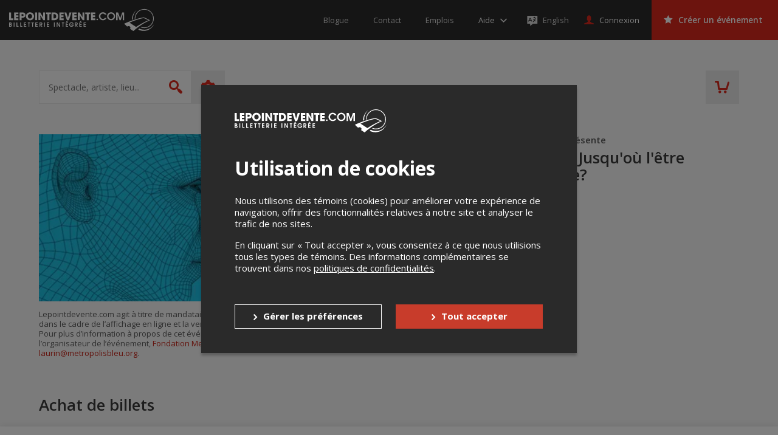

--- FILE ---
content_type: text/html; charset=utf-8
request_url: https://www.google.com/recaptcha/api2/anchor?ar=1&k=6LcdTGEUAAAAAEZcVpuPVjUIBkC4qkye95zkb3Bw&co=aHR0cHM6Ly9sZXBvaW50ZGV2ZW50ZS5jb206NDQz&hl=en&v=PoyoqOPhxBO7pBk68S4YbpHZ&size=normal&anchor-ms=20000&execute-ms=30000&cb=p1t7md9sv51
body_size: 49648
content:
<!DOCTYPE HTML><html dir="ltr" lang="en"><head><meta http-equiv="Content-Type" content="text/html; charset=UTF-8">
<meta http-equiv="X-UA-Compatible" content="IE=edge">
<title>reCAPTCHA</title>
<style type="text/css">
/* cyrillic-ext */
@font-face {
  font-family: 'Roboto';
  font-style: normal;
  font-weight: 400;
  font-stretch: 100%;
  src: url(//fonts.gstatic.com/s/roboto/v48/KFO7CnqEu92Fr1ME7kSn66aGLdTylUAMa3GUBHMdazTgWw.woff2) format('woff2');
  unicode-range: U+0460-052F, U+1C80-1C8A, U+20B4, U+2DE0-2DFF, U+A640-A69F, U+FE2E-FE2F;
}
/* cyrillic */
@font-face {
  font-family: 'Roboto';
  font-style: normal;
  font-weight: 400;
  font-stretch: 100%;
  src: url(//fonts.gstatic.com/s/roboto/v48/KFO7CnqEu92Fr1ME7kSn66aGLdTylUAMa3iUBHMdazTgWw.woff2) format('woff2');
  unicode-range: U+0301, U+0400-045F, U+0490-0491, U+04B0-04B1, U+2116;
}
/* greek-ext */
@font-face {
  font-family: 'Roboto';
  font-style: normal;
  font-weight: 400;
  font-stretch: 100%;
  src: url(//fonts.gstatic.com/s/roboto/v48/KFO7CnqEu92Fr1ME7kSn66aGLdTylUAMa3CUBHMdazTgWw.woff2) format('woff2');
  unicode-range: U+1F00-1FFF;
}
/* greek */
@font-face {
  font-family: 'Roboto';
  font-style: normal;
  font-weight: 400;
  font-stretch: 100%;
  src: url(//fonts.gstatic.com/s/roboto/v48/KFO7CnqEu92Fr1ME7kSn66aGLdTylUAMa3-UBHMdazTgWw.woff2) format('woff2');
  unicode-range: U+0370-0377, U+037A-037F, U+0384-038A, U+038C, U+038E-03A1, U+03A3-03FF;
}
/* math */
@font-face {
  font-family: 'Roboto';
  font-style: normal;
  font-weight: 400;
  font-stretch: 100%;
  src: url(//fonts.gstatic.com/s/roboto/v48/KFO7CnqEu92Fr1ME7kSn66aGLdTylUAMawCUBHMdazTgWw.woff2) format('woff2');
  unicode-range: U+0302-0303, U+0305, U+0307-0308, U+0310, U+0312, U+0315, U+031A, U+0326-0327, U+032C, U+032F-0330, U+0332-0333, U+0338, U+033A, U+0346, U+034D, U+0391-03A1, U+03A3-03A9, U+03B1-03C9, U+03D1, U+03D5-03D6, U+03F0-03F1, U+03F4-03F5, U+2016-2017, U+2034-2038, U+203C, U+2040, U+2043, U+2047, U+2050, U+2057, U+205F, U+2070-2071, U+2074-208E, U+2090-209C, U+20D0-20DC, U+20E1, U+20E5-20EF, U+2100-2112, U+2114-2115, U+2117-2121, U+2123-214F, U+2190, U+2192, U+2194-21AE, U+21B0-21E5, U+21F1-21F2, U+21F4-2211, U+2213-2214, U+2216-22FF, U+2308-230B, U+2310, U+2319, U+231C-2321, U+2336-237A, U+237C, U+2395, U+239B-23B7, U+23D0, U+23DC-23E1, U+2474-2475, U+25AF, U+25B3, U+25B7, U+25BD, U+25C1, U+25CA, U+25CC, U+25FB, U+266D-266F, U+27C0-27FF, U+2900-2AFF, U+2B0E-2B11, U+2B30-2B4C, U+2BFE, U+3030, U+FF5B, U+FF5D, U+1D400-1D7FF, U+1EE00-1EEFF;
}
/* symbols */
@font-face {
  font-family: 'Roboto';
  font-style: normal;
  font-weight: 400;
  font-stretch: 100%;
  src: url(//fonts.gstatic.com/s/roboto/v48/KFO7CnqEu92Fr1ME7kSn66aGLdTylUAMaxKUBHMdazTgWw.woff2) format('woff2');
  unicode-range: U+0001-000C, U+000E-001F, U+007F-009F, U+20DD-20E0, U+20E2-20E4, U+2150-218F, U+2190, U+2192, U+2194-2199, U+21AF, U+21E6-21F0, U+21F3, U+2218-2219, U+2299, U+22C4-22C6, U+2300-243F, U+2440-244A, U+2460-24FF, U+25A0-27BF, U+2800-28FF, U+2921-2922, U+2981, U+29BF, U+29EB, U+2B00-2BFF, U+4DC0-4DFF, U+FFF9-FFFB, U+10140-1018E, U+10190-1019C, U+101A0, U+101D0-101FD, U+102E0-102FB, U+10E60-10E7E, U+1D2C0-1D2D3, U+1D2E0-1D37F, U+1F000-1F0FF, U+1F100-1F1AD, U+1F1E6-1F1FF, U+1F30D-1F30F, U+1F315, U+1F31C, U+1F31E, U+1F320-1F32C, U+1F336, U+1F378, U+1F37D, U+1F382, U+1F393-1F39F, U+1F3A7-1F3A8, U+1F3AC-1F3AF, U+1F3C2, U+1F3C4-1F3C6, U+1F3CA-1F3CE, U+1F3D4-1F3E0, U+1F3ED, U+1F3F1-1F3F3, U+1F3F5-1F3F7, U+1F408, U+1F415, U+1F41F, U+1F426, U+1F43F, U+1F441-1F442, U+1F444, U+1F446-1F449, U+1F44C-1F44E, U+1F453, U+1F46A, U+1F47D, U+1F4A3, U+1F4B0, U+1F4B3, U+1F4B9, U+1F4BB, U+1F4BF, U+1F4C8-1F4CB, U+1F4D6, U+1F4DA, U+1F4DF, U+1F4E3-1F4E6, U+1F4EA-1F4ED, U+1F4F7, U+1F4F9-1F4FB, U+1F4FD-1F4FE, U+1F503, U+1F507-1F50B, U+1F50D, U+1F512-1F513, U+1F53E-1F54A, U+1F54F-1F5FA, U+1F610, U+1F650-1F67F, U+1F687, U+1F68D, U+1F691, U+1F694, U+1F698, U+1F6AD, U+1F6B2, U+1F6B9-1F6BA, U+1F6BC, U+1F6C6-1F6CF, U+1F6D3-1F6D7, U+1F6E0-1F6EA, U+1F6F0-1F6F3, U+1F6F7-1F6FC, U+1F700-1F7FF, U+1F800-1F80B, U+1F810-1F847, U+1F850-1F859, U+1F860-1F887, U+1F890-1F8AD, U+1F8B0-1F8BB, U+1F8C0-1F8C1, U+1F900-1F90B, U+1F93B, U+1F946, U+1F984, U+1F996, U+1F9E9, U+1FA00-1FA6F, U+1FA70-1FA7C, U+1FA80-1FA89, U+1FA8F-1FAC6, U+1FACE-1FADC, U+1FADF-1FAE9, U+1FAF0-1FAF8, U+1FB00-1FBFF;
}
/* vietnamese */
@font-face {
  font-family: 'Roboto';
  font-style: normal;
  font-weight: 400;
  font-stretch: 100%;
  src: url(//fonts.gstatic.com/s/roboto/v48/KFO7CnqEu92Fr1ME7kSn66aGLdTylUAMa3OUBHMdazTgWw.woff2) format('woff2');
  unicode-range: U+0102-0103, U+0110-0111, U+0128-0129, U+0168-0169, U+01A0-01A1, U+01AF-01B0, U+0300-0301, U+0303-0304, U+0308-0309, U+0323, U+0329, U+1EA0-1EF9, U+20AB;
}
/* latin-ext */
@font-face {
  font-family: 'Roboto';
  font-style: normal;
  font-weight: 400;
  font-stretch: 100%;
  src: url(//fonts.gstatic.com/s/roboto/v48/KFO7CnqEu92Fr1ME7kSn66aGLdTylUAMa3KUBHMdazTgWw.woff2) format('woff2');
  unicode-range: U+0100-02BA, U+02BD-02C5, U+02C7-02CC, U+02CE-02D7, U+02DD-02FF, U+0304, U+0308, U+0329, U+1D00-1DBF, U+1E00-1E9F, U+1EF2-1EFF, U+2020, U+20A0-20AB, U+20AD-20C0, U+2113, U+2C60-2C7F, U+A720-A7FF;
}
/* latin */
@font-face {
  font-family: 'Roboto';
  font-style: normal;
  font-weight: 400;
  font-stretch: 100%;
  src: url(//fonts.gstatic.com/s/roboto/v48/KFO7CnqEu92Fr1ME7kSn66aGLdTylUAMa3yUBHMdazQ.woff2) format('woff2');
  unicode-range: U+0000-00FF, U+0131, U+0152-0153, U+02BB-02BC, U+02C6, U+02DA, U+02DC, U+0304, U+0308, U+0329, U+2000-206F, U+20AC, U+2122, U+2191, U+2193, U+2212, U+2215, U+FEFF, U+FFFD;
}
/* cyrillic-ext */
@font-face {
  font-family: 'Roboto';
  font-style: normal;
  font-weight: 500;
  font-stretch: 100%;
  src: url(//fonts.gstatic.com/s/roboto/v48/KFO7CnqEu92Fr1ME7kSn66aGLdTylUAMa3GUBHMdazTgWw.woff2) format('woff2');
  unicode-range: U+0460-052F, U+1C80-1C8A, U+20B4, U+2DE0-2DFF, U+A640-A69F, U+FE2E-FE2F;
}
/* cyrillic */
@font-face {
  font-family: 'Roboto';
  font-style: normal;
  font-weight: 500;
  font-stretch: 100%;
  src: url(//fonts.gstatic.com/s/roboto/v48/KFO7CnqEu92Fr1ME7kSn66aGLdTylUAMa3iUBHMdazTgWw.woff2) format('woff2');
  unicode-range: U+0301, U+0400-045F, U+0490-0491, U+04B0-04B1, U+2116;
}
/* greek-ext */
@font-face {
  font-family: 'Roboto';
  font-style: normal;
  font-weight: 500;
  font-stretch: 100%;
  src: url(//fonts.gstatic.com/s/roboto/v48/KFO7CnqEu92Fr1ME7kSn66aGLdTylUAMa3CUBHMdazTgWw.woff2) format('woff2');
  unicode-range: U+1F00-1FFF;
}
/* greek */
@font-face {
  font-family: 'Roboto';
  font-style: normal;
  font-weight: 500;
  font-stretch: 100%;
  src: url(//fonts.gstatic.com/s/roboto/v48/KFO7CnqEu92Fr1ME7kSn66aGLdTylUAMa3-UBHMdazTgWw.woff2) format('woff2');
  unicode-range: U+0370-0377, U+037A-037F, U+0384-038A, U+038C, U+038E-03A1, U+03A3-03FF;
}
/* math */
@font-face {
  font-family: 'Roboto';
  font-style: normal;
  font-weight: 500;
  font-stretch: 100%;
  src: url(//fonts.gstatic.com/s/roboto/v48/KFO7CnqEu92Fr1ME7kSn66aGLdTylUAMawCUBHMdazTgWw.woff2) format('woff2');
  unicode-range: U+0302-0303, U+0305, U+0307-0308, U+0310, U+0312, U+0315, U+031A, U+0326-0327, U+032C, U+032F-0330, U+0332-0333, U+0338, U+033A, U+0346, U+034D, U+0391-03A1, U+03A3-03A9, U+03B1-03C9, U+03D1, U+03D5-03D6, U+03F0-03F1, U+03F4-03F5, U+2016-2017, U+2034-2038, U+203C, U+2040, U+2043, U+2047, U+2050, U+2057, U+205F, U+2070-2071, U+2074-208E, U+2090-209C, U+20D0-20DC, U+20E1, U+20E5-20EF, U+2100-2112, U+2114-2115, U+2117-2121, U+2123-214F, U+2190, U+2192, U+2194-21AE, U+21B0-21E5, U+21F1-21F2, U+21F4-2211, U+2213-2214, U+2216-22FF, U+2308-230B, U+2310, U+2319, U+231C-2321, U+2336-237A, U+237C, U+2395, U+239B-23B7, U+23D0, U+23DC-23E1, U+2474-2475, U+25AF, U+25B3, U+25B7, U+25BD, U+25C1, U+25CA, U+25CC, U+25FB, U+266D-266F, U+27C0-27FF, U+2900-2AFF, U+2B0E-2B11, U+2B30-2B4C, U+2BFE, U+3030, U+FF5B, U+FF5D, U+1D400-1D7FF, U+1EE00-1EEFF;
}
/* symbols */
@font-face {
  font-family: 'Roboto';
  font-style: normal;
  font-weight: 500;
  font-stretch: 100%;
  src: url(//fonts.gstatic.com/s/roboto/v48/KFO7CnqEu92Fr1ME7kSn66aGLdTylUAMaxKUBHMdazTgWw.woff2) format('woff2');
  unicode-range: U+0001-000C, U+000E-001F, U+007F-009F, U+20DD-20E0, U+20E2-20E4, U+2150-218F, U+2190, U+2192, U+2194-2199, U+21AF, U+21E6-21F0, U+21F3, U+2218-2219, U+2299, U+22C4-22C6, U+2300-243F, U+2440-244A, U+2460-24FF, U+25A0-27BF, U+2800-28FF, U+2921-2922, U+2981, U+29BF, U+29EB, U+2B00-2BFF, U+4DC0-4DFF, U+FFF9-FFFB, U+10140-1018E, U+10190-1019C, U+101A0, U+101D0-101FD, U+102E0-102FB, U+10E60-10E7E, U+1D2C0-1D2D3, U+1D2E0-1D37F, U+1F000-1F0FF, U+1F100-1F1AD, U+1F1E6-1F1FF, U+1F30D-1F30F, U+1F315, U+1F31C, U+1F31E, U+1F320-1F32C, U+1F336, U+1F378, U+1F37D, U+1F382, U+1F393-1F39F, U+1F3A7-1F3A8, U+1F3AC-1F3AF, U+1F3C2, U+1F3C4-1F3C6, U+1F3CA-1F3CE, U+1F3D4-1F3E0, U+1F3ED, U+1F3F1-1F3F3, U+1F3F5-1F3F7, U+1F408, U+1F415, U+1F41F, U+1F426, U+1F43F, U+1F441-1F442, U+1F444, U+1F446-1F449, U+1F44C-1F44E, U+1F453, U+1F46A, U+1F47D, U+1F4A3, U+1F4B0, U+1F4B3, U+1F4B9, U+1F4BB, U+1F4BF, U+1F4C8-1F4CB, U+1F4D6, U+1F4DA, U+1F4DF, U+1F4E3-1F4E6, U+1F4EA-1F4ED, U+1F4F7, U+1F4F9-1F4FB, U+1F4FD-1F4FE, U+1F503, U+1F507-1F50B, U+1F50D, U+1F512-1F513, U+1F53E-1F54A, U+1F54F-1F5FA, U+1F610, U+1F650-1F67F, U+1F687, U+1F68D, U+1F691, U+1F694, U+1F698, U+1F6AD, U+1F6B2, U+1F6B9-1F6BA, U+1F6BC, U+1F6C6-1F6CF, U+1F6D3-1F6D7, U+1F6E0-1F6EA, U+1F6F0-1F6F3, U+1F6F7-1F6FC, U+1F700-1F7FF, U+1F800-1F80B, U+1F810-1F847, U+1F850-1F859, U+1F860-1F887, U+1F890-1F8AD, U+1F8B0-1F8BB, U+1F8C0-1F8C1, U+1F900-1F90B, U+1F93B, U+1F946, U+1F984, U+1F996, U+1F9E9, U+1FA00-1FA6F, U+1FA70-1FA7C, U+1FA80-1FA89, U+1FA8F-1FAC6, U+1FACE-1FADC, U+1FADF-1FAE9, U+1FAF0-1FAF8, U+1FB00-1FBFF;
}
/* vietnamese */
@font-face {
  font-family: 'Roboto';
  font-style: normal;
  font-weight: 500;
  font-stretch: 100%;
  src: url(//fonts.gstatic.com/s/roboto/v48/KFO7CnqEu92Fr1ME7kSn66aGLdTylUAMa3OUBHMdazTgWw.woff2) format('woff2');
  unicode-range: U+0102-0103, U+0110-0111, U+0128-0129, U+0168-0169, U+01A0-01A1, U+01AF-01B0, U+0300-0301, U+0303-0304, U+0308-0309, U+0323, U+0329, U+1EA0-1EF9, U+20AB;
}
/* latin-ext */
@font-face {
  font-family: 'Roboto';
  font-style: normal;
  font-weight: 500;
  font-stretch: 100%;
  src: url(//fonts.gstatic.com/s/roboto/v48/KFO7CnqEu92Fr1ME7kSn66aGLdTylUAMa3KUBHMdazTgWw.woff2) format('woff2');
  unicode-range: U+0100-02BA, U+02BD-02C5, U+02C7-02CC, U+02CE-02D7, U+02DD-02FF, U+0304, U+0308, U+0329, U+1D00-1DBF, U+1E00-1E9F, U+1EF2-1EFF, U+2020, U+20A0-20AB, U+20AD-20C0, U+2113, U+2C60-2C7F, U+A720-A7FF;
}
/* latin */
@font-face {
  font-family: 'Roboto';
  font-style: normal;
  font-weight: 500;
  font-stretch: 100%;
  src: url(//fonts.gstatic.com/s/roboto/v48/KFO7CnqEu92Fr1ME7kSn66aGLdTylUAMa3yUBHMdazQ.woff2) format('woff2');
  unicode-range: U+0000-00FF, U+0131, U+0152-0153, U+02BB-02BC, U+02C6, U+02DA, U+02DC, U+0304, U+0308, U+0329, U+2000-206F, U+20AC, U+2122, U+2191, U+2193, U+2212, U+2215, U+FEFF, U+FFFD;
}
/* cyrillic-ext */
@font-face {
  font-family: 'Roboto';
  font-style: normal;
  font-weight: 900;
  font-stretch: 100%;
  src: url(//fonts.gstatic.com/s/roboto/v48/KFO7CnqEu92Fr1ME7kSn66aGLdTylUAMa3GUBHMdazTgWw.woff2) format('woff2');
  unicode-range: U+0460-052F, U+1C80-1C8A, U+20B4, U+2DE0-2DFF, U+A640-A69F, U+FE2E-FE2F;
}
/* cyrillic */
@font-face {
  font-family: 'Roboto';
  font-style: normal;
  font-weight: 900;
  font-stretch: 100%;
  src: url(//fonts.gstatic.com/s/roboto/v48/KFO7CnqEu92Fr1ME7kSn66aGLdTylUAMa3iUBHMdazTgWw.woff2) format('woff2');
  unicode-range: U+0301, U+0400-045F, U+0490-0491, U+04B0-04B1, U+2116;
}
/* greek-ext */
@font-face {
  font-family: 'Roboto';
  font-style: normal;
  font-weight: 900;
  font-stretch: 100%;
  src: url(//fonts.gstatic.com/s/roboto/v48/KFO7CnqEu92Fr1ME7kSn66aGLdTylUAMa3CUBHMdazTgWw.woff2) format('woff2');
  unicode-range: U+1F00-1FFF;
}
/* greek */
@font-face {
  font-family: 'Roboto';
  font-style: normal;
  font-weight: 900;
  font-stretch: 100%;
  src: url(//fonts.gstatic.com/s/roboto/v48/KFO7CnqEu92Fr1ME7kSn66aGLdTylUAMa3-UBHMdazTgWw.woff2) format('woff2');
  unicode-range: U+0370-0377, U+037A-037F, U+0384-038A, U+038C, U+038E-03A1, U+03A3-03FF;
}
/* math */
@font-face {
  font-family: 'Roboto';
  font-style: normal;
  font-weight: 900;
  font-stretch: 100%;
  src: url(//fonts.gstatic.com/s/roboto/v48/KFO7CnqEu92Fr1ME7kSn66aGLdTylUAMawCUBHMdazTgWw.woff2) format('woff2');
  unicode-range: U+0302-0303, U+0305, U+0307-0308, U+0310, U+0312, U+0315, U+031A, U+0326-0327, U+032C, U+032F-0330, U+0332-0333, U+0338, U+033A, U+0346, U+034D, U+0391-03A1, U+03A3-03A9, U+03B1-03C9, U+03D1, U+03D5-03D6, U+03F0-03F1, U+03F4-03F5, U+2016-2017, U+2034-2038, U+203C, U+2040, U+2043, U+2047, U+2050, U+2057, U+205F, U+2070-2071, U+2074-208E, U+2090-209C, U+20D0-20DC, U+20E1, U+20E5-20EF, U+2100-2112, U+2114-2115, U+2117-2121, U+2123-214F, U+2190, U+2192, U+2194-21AE, U+21B0-21E5, U+21F1-21F2, U+21F4-2211, U+2213-2214, U+2216-22FF, U+2308-230B, U+2310, U+2319, U+231C-2321, U+2336-237A, U+237C, U+2395, U+239B-23B7, U+23D0, U+23DC-23E1, U+2474-2475, U+25AF, U+25B3, U+25B7, U+25BD, U+25C1, U+25CA, U+25CC, U+25FB, U+266D-266F, U+27C0-27FF, U+2900-2AFF, U+2B0E-2B11, U+2B30-2B4C, U+2BFE, U+3030, U+FF5B, U+FF5D, U+1D400-1D7FF, U+1EE00-1EEFF;
}
/* symbols */
@font-face {
  font-family: 'Roboto';
  font-style: normal;
  font-weight: 900;
  font-stretch: 100%;
  src: url(//fonts.gstatic.com/s/roboto/v48/KFO7CnqEu92Fr1ME7kSn66aGLdTylUAMaxKUBHMdazTgWw.woff2) format('woff2');
  unicode-range: U+0001-000C, U+000E-001F, U+007F-009F, U+20DD-20E0, U+20E2-20E4, U+2150-218F, U+2190, U+2192, U+2194-2199, U+21AF, U+21E6-21F0, U+21F3, U+2218-2219, U+2299, U+22C4-22C6, U+2300-243F, U+2440-244A, U+2460-24FF, U+25A0-27BF, U+2800-28FF, U+2921-2922, U+2981, U+29BF, U+29EB, U+2B00-2BFF, U+4DC0-4DFF, U+FFF9-FFFB, U+10140-1018E, U+10190-1019C, U+101A0, U+101D0-101FD, U+102E0-102FB, U+10E60-10E7E, U+1D2C0-1D2D3, U+1D2E0-1D37F, U+1F000-1F0FF, U+1F100-1F1AD, U+1F1E6-1F1FF, U+1F30D-1F30F, U+1F315, U+1F31C, U+1F31E, U+1F320-1F32C, U+1F336, U+1F378, U+1F37D, U+1F382, U+1F393-1F39F, U+1F3A7-1F3A8, U+1F3AC-1F3AF, U+1F3C2, U+1F3C4-1F3C6, U+1F3CA-1F3CE, U+1F3D4-1F3E0, U+1F3ED, U+1F3F1-1F3F3, U+1F3F5-1F3F7, U+1F408, U+1F415, U+1F41F, U+1F426, U+1F43F, U+1F441-1F442, U+1F444, U+1F446-1F449, U+1F44C-1F44E, U+1F453, U+1F46A, U+1F47D, U+1F4A3, U+1F4B0, U+1F4B3, U+1F4B9, U+1F4BB, U+1F4BF, U+1F4C8-1F4CB, U+1F4D6, U+1F4DA, U+1F4DF, U+1F4E3-1F4E6, U+1F4EA-1F4ED, U+1F4F7, U+1F4F9-1F4FB, U+1F4FD-1F4FE, U+1F503, U+1F507-1F50B, U+1F50D, U+1F512-1F513, U+1F53E-1F54A, U+1F54F-1F5FA, U+1F610, U+1F650-1F67F, U+1F687, U+1F68D, U+1F691, U+1F694, U+1F698, U+1F6AD, U+1F6B2, U+1F6B9-1F6BA, U+1F6BC, U+1F6C6-1F6CF, U+1F6D3-1F6D7, U+1F6E0-1F6EA, U+1F6F0-1F6F3, U+1F6F7-1F6FC, U+1F700-1F7FF, U+1F800-1F80B, U+1F810-1F847, U+1F850-1F859, U+1F860-1F887, U+1F890-1F8AD, U+1F8B0-1F8BB, U+1F8C0-1F8C1, U+1F900-1F90B, U+1F93B, U+1F946, U+1F984, U+1F996, U+1F9E9, U+1FA00-1FA6F, U+1FA70-1FA7C, U+1FA80-1FA89, U+1FA8F-1FAC6, U+1FACE-1FADC, U+1FADF-1FAE9, U+1FAF0-1FAF8, U+1FB00-1FBFF;
}
/* vietnamese */
@font-face {
  font-family: 'Roboto';
  font-style: normal;
  font-weight: 900;
  font-stretch: 100%;
  src: url(//fonts.gstatic.com/s/roboto/v48/KFO7CnqEu92Fr1ME7kSn66aGLdTylUAMa3OUBHMdazTgWw.woff2) format('woff2');
  unicode-range: U+0102-0103, U+0110-0111, U+0128-0129, U+0168-0169, U+01A0-01A1, U+01AF-01B0, U+0300-0301, U+0303-0304, U+0308-0309, U+0323, U+0329, U+1EA0-1EF9, U+20AB;
}
/* latin-ext */
@font-face {
  font-family: 'Roboto';
  font-style: normal;
  font-weight: 900;
  font-stretch: 100%;
  src: url(//fonts.gstatic.com/s/roboto/v48/KFO7CnqEu92Fr1ME7kSn66aGLdTylUAMa3KUBHMdazTgWw.woff2) format('woff2');
  unicode-range: U+0100-02BA, U+02BD-02C5, U+02C7-02CC, U+02CE-02D7, U+02DD-02FF, U+0304, U+0308, U+0329, U+1D00-1DBF, U+1E00-1E9F, U+1EF2-1EFF, U+2020, U+20A0-20AB, U+20AD-20C0, U+2113, U+2C60-2C7F, U+A720-A7FF;
}
/* latin */
@font-face {
  font-family: 'Roboto';
  font-style: normal;
  font-weight: 900;
  font-stretch: 100%;
  src: url(//fonts.gstatic.com/s/roboto/v48/KFO7CnqEu92Fr1ME7kSn66aGLdTylUAMa3yUBHMdazQ.woff2) format('woff2');
  unicode-range: U+0000-00FF, U+0131, U+0152-0153, U+02BB-02BC, U+02C6, U+02DA, U+02DC, U+0304, U+0308, U+0329, U+2000-206F, U+20AC, U+2122, U+2191, U+2193, U+2212, U+2215, U+FEFF, U+FFFD;
}

</style>
<link rel="stylesheet" type="text/css" href="https://www.gstatic.com/recaptcha/releases/PoyoqOPhxBO7pBk68S4YbpHZ/styles__ltr.css">
<script nonce="pGszLxHtWfOfRxAWO2bV4Q" type="text/javascript">window['__recaptcha_api'] = 'https://www.google.com/recaptcha/api2/';</script>
<script type="text/javascript" src="https://www.gstatic.com/recaptcha/releases/PoyoqOPhxBO7pBk68S4YbpHZ/recaptcha__en.js" nonce="pGszLxHtWfOfRxAWO2bV4Q">
      
    </script></head>
<body><div id="rc-anchor-alert" class="rc-anchor-alert"></div>
<input type="hidden" id="recaptcha-token" value="[base64]">
<script type="text/javascript" nonce="pGszLxHtWfOfRxAWO2bV4Q">
      recaptcha.anchor.Main.init("[\x22ainput\x22,[\x22bgdata\x22,\x22\x22,\[base64]/[base64]/[base64]/[base64]/[base64]/UltsKytdPUU6KEU8MjA0OD9SW2wrK109RT4+NnwxOTI6KChFJjY0NTEyKT09NTUyOTYmJk0rMTxjLmxlbmd0aCYmKGMuY2hhckNvZGVBdChNKzEpJjY0NTEyKT09NTYzMjA/[base64]/[base64]/[base64]/[base64]/[base64]/[base64]/[base64]\x22,\[base64]\\u003d\x22,\x22LjrDnsOiw7QHwoTDhlwkNW4iM8OKwpYrR8Kyw78jVkPCtMKPRFbDhcOLw4hJw5vDksK7w6pcaAI2w6fCgzVBw4VnWTk3w6TDksKTw4/DlcKXwrg9wq3CmjYRwrHCq8KKGsOgw7h+Z8OIAAHCq0TCrcKsw67CmkJda8ORw6MWHEgWYm3Cl8O+U2PDosKtwplaw7wvbHnDqAgHwrHDuMKUw7bCv8KXw6dbVFgGMk0GQwbCtsO7c1xww53CpB3CiV4qwpMewoQqwpfDsMOVwqQ3w7vCp8KtwrDDri/DsyPDpAV1wrduH1fCpsOAw7nClsKBw4jCpcOFbcKte8O0w5XCsX3CvsKPwpNywrTCmHdew53DpMKyFgIewqzCnzzDqw/Cv8O9wr/Cr0Yvwr9ewovCq8OJK8KvQ8OLdFxvOywUcsKEwpwjw7Qban0kUMOEIUUQLSXDiSdzccOCNB4cLMK2IX/CpW7CikA7w5Zvw57Cp8O9w7l3wq/DszM3AgNpwqjCg8Ouw6LChnnDly/Dn8OEwrdLw5rCsBxFwprCsh/[base64]/DkcO1bncbwpzDn8KXwrcrREXDmMO2bnzDh8OGRWrDo8OCw5QpSMOdYcKvwq0/SXnDosKtw6PDhQfCicKSw7HCnm7DusK3wqMxXVVvHF4MwqXDq8OnQDLDpAEgVMOyw79Ew60Ow7d8F3fCl8OrDUDCvMKHM8Ozw6bDlid8w6/CqlN7wrZRwpHDnwfDuMOmwpVUNcKYwp/DvcOtw5zCqMKxwqJlIxXDhyJIe8OXwqbCp8Kow53DmMKaw7jCucKbM8OKflvCrMO0wpkdFVZIDMORMFLCosKAwoLCosOeb8KzwpDDnnHDgMKAwq3DgEdaw4TCmMKrH8OqKMOGY3puGMKkVyN/CgzCoWVCw5RELyNUFcOYw43Dq23Dq1fDvMO9CMOwXMOywrfCnMKzwqnCgBMew6xaw5A7UncjwoLDucK7M1gtWsOswoRHUcKPwp3CsSDDvMK4C8KDUMK8TsKbcsKhw4JHwphDw5Efw4QEwq8bTxXDnQfCglpbw6AQw4AYLBrCrsK1wpLCncOGC2TDrC/[base64]/CusKFw4MLwqnDj8Oew5nCoBtmE8K/w7HDmMKJw6cHWcOfw5zCncO0wqAJPsOINBnCgwoUwrPCv8OyDGHDjQ9ww5h/[base64]/[base64]/CrMKuSktrNsKWw48tCVPCv8KvwrMhAmXCsMKwNMKBAwIqD8KdaW0lCMO+cMKeMg0EdcKywr/[base64]/[base64]/[base64]/[base64]/Dnh7DhXZ8wrzDoEDDmAbDmcKEw6EGJsOqNcKDw5LDo8KTbkUgw7fDmcOJAik7XcOfNzPDrTMEw6vDv09cZMOhwrtcFGjDunJow5/DtMOQwo9Fwp51wrbDocOcwrNITWXCnhJ8wrZPw57CtsO3d8KxwqLDssOtB1Zfw48jXsKCLA/Dm0xGcxfCk8KKVgfDn8Kew6bDgh9+wrLDpcOvwpQWw6zDgcKGw7HCjsKvDMKbfUxIasOtw7oFXlfCrcOjwojCt2LDp8ORwpDCnMKJT0hJaw3CrQPClsKYLR/[base64]/wp3ChBPDisK7wrHCoMKZSMKYw4vCoMKxw7TDsgxUOsKAWcOdKAs+Q8KzQgXDmWPDt8OZZcOMSsOuwrvCqMK4fyHCssKAw63CjBliwq7CqkJoE8O8fwoYw4/DqyvDpcKhw5nCicK5w7E+McOtwoXCj8KQEsOowq8wwr7DlsK3wq/DgMKLMl9gwqZXfGnDuX/[base64]/PcKXw5rDo8O4w400cMKTJRbChsOCJB7Cp8KDwqbCqznDvMOwNmZ8FcO2wqTDjV44w7rChMOFeMOkw7RcM8KzbVHCuMOowpHDoSfChDh1wocGS0kNworCqSI5w5xCw7DDucKDw7nDjMKhIhMUw5Jnwpx8RMO9emjDmlXCgCBQwq/Cr8KCBMO3T3RFwohYwqLCpkkcax4JCwF7wqHCqcKICcOVwoLCk8KvaiseMBdlCWXDpy/DpsOAM1XCksOnCsKGGsO6w68ow5E4wq7CpmNNLMKWwq8EWsOww5/CnMKWOsOsRRrCjMO5NiDCpcOiBcONw7jDp27Cq8Ohw4XDo2/ChBfChVHDpjY0wqwNw5g8fMOGwrYqQx1/[base64]/[base64]/[base64]/[base64]/DkXfDu8OqAkIuIsOnE3FjZm3DklswGMKKw4s/PcKxbVXDlioDMhXDs8ODwpHDmMKew6PCjnDCicKbW0vCg8KMw6jDnsKLw7hFA3MHw65hC8Kawo9/w4MtKcK8CDHCvMKnwo/DpsKUwpDCiSshw7MuHcK/[base64]/w4Rmw7LDvifCh1c7w5h+w4fCqSLDmwtKD8OWIHHDi8KwJSDDkz0REMKvwrjDicKFfcKpA2t8w6YJLMK/[base64]/DkAPDrVsWX3skwp3DsDvDugXCoQhQwrfCqjvClnQww68Bw5/DoQbDoMKjdcKNwo7DosOgw6o0Nh10w79LLsKswr7CmlDDpMKMwqk0w6bCiMOwwpXDuhcfwrbClTtLM8KKPAYkw6DDgcK4w6XCiBUZV8K/[base64]/DqcOgw7RwOFhQDcKdw6E4wp50c8OKGTslfMKYOG7Du8KcP8KMw4TCtnzCp19eeX5bwoPDszILZW3CgsKeHB3Ci8ONw4l8F0nChADCjsOjw7AUw7HDrcOTYATCm8OQw5lRQ8OIwq/[base64]/[base64]/CjMOUw4QBX8KmSCjDvMK6wohWwqvDuC3DusOaw7EAF0hQwpDDqMOqw4UWKHRMwqrCrT3CosKuf8KEw4LDsG1/woZww5s8wqXCtsKMw4JdawzCkDLDqSTCnMKNUcKHw58gw6DDqcO7IQLCo0XCsGPCj3LDuMOqGMOPR8KleX/DkcKhw5XCq8O8fMKMw6HDm8OJX8OKHMKXY8Ouw5VAbsOuL8O+w6LCu8OLwrQtwo1cwok2w7Enw7jDocKBw5zCq8KVWyAgGj5HYAhewocIwqfDmsOtw6/CiG/CjMOxKBUewpZtAlQrw5lyTlLDnhHCpzkKwr5Rw5krwql8w7wzwoDCjhpafsOyw7fDgTpiwqjClkrDk8KRT8Kfw5XDi8KVwobDk8OAw43DuxXClnVWw77CgFZlE8OmwpwfwojCuivDosKpXMKuworDiMOnB8KOwohtJ2bDhsOAMTBeJA4/[base64]/Cj8KBwr7Cg1JzcAcrwrNYw5jCsQTDrmvCrgZowoLCpw7Dk3nCgU3Dg8ODw405w4NfDXTDqMKqwo5Jw7g4TcKww4DCtsKxw6vDvigHw4XCssK4fcKAwp3DmcKHw5N/w7LDhMKBw6o7woPCjcOVw4V+w4XCsWEzwqvCi8KBw7d9w6UIw7sONsOpfwnDpn7Dq8Kyw5wYworDjMOWWFnCssKnwrfCkm9hNcKewotKwrfCrsK/[base64]/CsgBFw6fDmxbChQcuw6ZvwpDDksOSwpBNwpzCjgrDrcO9wp49FlcQwrcqdsKCw7PCm2PDtkjCkkHCicOgw7xZwpLDn8K7wpLCij9uOcO+woPDkMKJwpUbM1/[base64]/[base64]/w6EkewMCw6nCv1bCg8K2wrwSwpfCt8OrdsOzwrVKwodywrvDqizDpsOLK1rCksORw43CicOtX8Kww75RwrQZSlkZLhlXFmXDo1pWwqEDw6rDpcKIw4/Do8OlBsOywpIqdcKscsKIw53CkEY+FTnCpVXDsELCjsK/[base64]/DgWdEPsOkwrUKwpzCl1bDshLDhsOww4TCvRvCiMONw4bDrT/[base64]/DsQMWw4bDucOPA1Ymw4F1wqArwp7Dh8Orw7kbwpIHwq3DlMKDHsOqRcKdGMOvwqPCs8KOw6IkRMOwXHhKw6fCqcOEQQJhG1hbZkZLwqvCiV8MHQsYYHHDghbDsAzCr30vwoTCvj0kw77DkgfChcOKwqcQawxgQMKmCn/[base64]/w4gRw5nCtV4pwpgyw5suMS3CosOgVsKwfsKpaMKNU8OvfVNQWihkYU3CvsOaw6zCu11Uwp5uw5bDocOlasOiwqzDshZCwqZyASDDtzPDnlsuw6IocDjDoQFJwoBRw58PWsKsfCNmw6d0O8OGcxQ3wqk3w4DCuHc+w655w4dow7/[base64]/CnsOUOSBywp1SesKzZsOKLcOKFMK+wojDknFowoVpw7gTwoEgw6fCjsOWw4rDiUfDlyTDh2dTQ8OqR8OwwrJOw7TDrTHDvMOUcMOMw4kPbyscw7s3w7YPcMKgw50bHAI4w5HCmVMeZcObTG/CoTx3w7QcRSnDj8O9esOkw5/CuUM/[base64]/ClMOMWgTDhRxlwr8Ow7XCjMKHbcK/[base64]/Dmh/CvMOEwqrDpAvDpcK1EMOaw6jClQHDp8O4wrXComnCkSB+wpATwr8+Y07CoMOnw4HCp8O2FMORDSfCicOXYTFuw5kFWw3DuinCpHoiOsOfb1vDjF3Ci8KJwp3CuMODeXU2wpPDscKnwpkhw6AwwqvCtBbCucO/w7Nmw5F4w5lRwoJ8HMKbFQ7DksOKwq/DosKdIsOew6XDgzYkSsOKSyrDr1NudMKHBsODwqV/Gl8Iwo8rwpzDjMOXXHfCr8KvHMOtKsO+w7bCu3ZJZcK9wpZ8MGrDtwnDpm3CrsKQw55FWXjCpMKbw6/CrBBMIcKAw4nDpsOGX3XDocKSwoMrNTZew5gWw6/CmMOLM8OVw4nCjMKnw4FFw4RFwqcsw5HDhsKyF8OrbELCpcKmb2IYHnzClh1vcgfCqsOWScOow747w5Jywowpw4PCssOOw7pkw7fCg8O+w5Jmw43DncO/[base64]/DoMKtw5Y/woLDv0FWw4R4wrdfQhQmAsOiEVrDnTTCgMOjw5oQwptDwo5aOFZnFsK2AiPDtcK/bcKuNh1raB3Dq1YDwpXDtFtfJsKLw7tmwrAQwpkSwo1YV39/JcOZZMOnw5pcwrh4wrDDjcKdF8KfwqMEKgwsVMKRwoAgJVEjYgJkwpnDvcOxTMK6EcOZOArCpRrDq8OeL8KCGENfw4nCq8ODXcOFw4cDP8K/[base64]/w5YVMXY5wrXDhkIrwqcYIMK1SDLDm1HCp8Olw6HDusKJVcKzwrUwwq7Cn8KOwrlhGMO5wr7Cm8KRAMK+ZBvDi8OGGCHDoEZ+N8K8wprCm8KfUsKBbcK+wpPCglvCv07DpgXCrD3CncOFbGklw6NXw4LDlMKXHmjDjF/[base64]/Ck8KvBXgcXRwKwod7wp0HQ37DoMOkWAnDusKcDHolwp9DNsOJw5zCpA3Cq3XCpwnDg8KZw57Co8OLCsK8EX/DrVR1w4cJRMO9w6Fhw4IOVcOJWAfCrsONfsKGwqDDvcKsDV8DKcKOwrLDpkNDwpbCl23CrMOeHMOSPiPDhQXDuwzCssOMMHzCuVUtw5MhI3UJI8Okw4Q5CMKkw5jDo0jCh03CrsO3w5jDoGhrw6/Dgl9/P8OOwprDkB/CuyNJw67CmXAtwoHCo8KRZcOOQMO2w7LCo3MkfyLDlyJ9wr1pfgjDhREUwqXCscKjYFUXwqttwo9SwoY/w7U2LMOwWsOuwqN8wrhSQGzCg1ggOMOAwpzCsTdiwqU8wrvDlMOTA8KlMcORB0Mqwp8Qw5PCi8K3dsOEF292e8OGPgbCvEXCqDDDgMKWQsOiw4AHHsOew7DCr2YUw6jCrsO6ScO9wojCkVvClwJZwo16w5o/wqQ4wq9Fw5FabsKWccKBwr/Dg8OeIsOvEy7DnhUXdMOywofDnMOUw5JMGsOqMcODwpTDpsOvNUd+wrTCnnnDvMKCJMO0wpTDuhzCn2hlQsOCEzsMEMOEw6Rrw7gxwqTCiMOCAQV4w7DChgHDtsKffxE4w5XCgSDCgcOzwpjDrUDCpSA8Km3CmzV2KsK/wqfDiTHDpMO/ThjCmEZGGEpfXcKdQXnDpsOkwpNrwqMhw6ZOHcK3woHDscK+wrzDpRvDmWg/[base64]/DhsKKw7cdQ0dJwoZ7w696w67DrhLDqMKnw60Yw65yw7bDtX0DIjHDh33CnGF7JRIRfMKpwoZLb8Oaw6DCmMKKDcOewofCsMOsGzVdAA/DrcOfw7APRTLDp1kcOz1CNsO9FD7Co8KTw7oCYANecSHDhMK7EsKgNMKOwpLDvcOgDkbDvUnDgT0Jw6fDksOAW0nCsWwofH7DkQopw64DVcO/WWXDjwXCocONRFJqTHDCl1sWw5gAaX0TwpZdwrgFbUvDuMOGwrDCln0DZcKPIsOlSMOrCXkTEsKPDcKPwqN+wprCpz9UCxDDkwojKcKNJ0R/IBchEXYlBhTCulLCkmnDkCQ+wrkKw51+RMKwFkcyMcKowqzCi8OXw4rCsHprw6xFQ8KoJsOZTlHCnQxew7VINlLDuBrCv8O2w6fCmxBvEifDhREeZ8OpwpsEAX0/CmVSUD5sdFrDomzCpsK9VTXDkinCmTrCqg7DozPDujnCpGjDpMOuDsK4IEnDrMKaYkURPh1WYjHCtToxVSNQcsKew7nDjsOIQMOgbcONdMKnUikvWVN1w5bCs8OvJWRCw7rDvlbCjsOxwoDDkx/Cgx85w5p6w6kAE8KEwojChSwnwozCgl3CncKdGMOTw7cnNsKsVTBBN8Kuw7tHwoXDrDnDo8Olw67DpMKYwqwsw6fCn2fDscK+F8Kkw4rCkMOmwr/CrXTCqU5mfUfDqSopwrcvw77CpxDCisK+w5LCvx8qHcK6w77DgcKAAcO/woE5w5vDpsOMw6rCl8O/wqfDtsKcDRU4TwUBw6kzBMOPBsKrcQB0Xzljw7zDmsOhwrllw63CqD8Qwr5CwqLCuw3Dkg5jwpTCnQDCncO9dyJHIyfCvsKudMOZwoETTcKOwqPClzbCjsKMIcOBGT/DiCwLwpTCtCfDjTYxX8KPwq/Dq3bCt8O8O8KPc3MEfcO7w6UuWnLCiT/Cj29uPcKdJcOqwo7DgB/DucOdZxzDqCjCilA4f8Kywr3ClAjCmzTDk1rClWXDiGHCuTRsASfCr8K8AcKzwqHCgMOgVQIOwqrChMO7wrBsTTA/b8KRwrdJdMOaw49Gwq3CpMK7HFA9wpfCgCE4wrvDkXVfwq0qw4ZWKXvDtsKTw6jCs8OWWxXCmnPCh8K/A8O0wp5VU0XDj3HDgxUaKcOcwrRWdMKhbSvDh3fDmCJlw7ZmLhXDicKPwrIVwqXDjXDDrWZuaiZ8NsOeQCoAw4pcNcOHwpdtwp5UUA4tw4Euw5/DhsODK8OYw6TCpQ7CkkYlGmLDrcKuImhsw73CiBPCicKnwpsJURHDhsOpMm3CgcKhGXAqUsK2d8O3w5NJXQ/DscOyw6rDmCfCrsOzP8KBasKiZcKkcjIBMcKHwrfDt2wnwpk1C1fDqknDkDDCqMOsFAESwofDpcOawqvDucOGwpAQwokfw4Epw7tpwq04wobDjMKKw61HwqFga23CjsKlwr8CwqEewqYbEcO2SMOiw6bCt8KSw6UkPQrDt8Krw7/DumHDkcOewrnCr8OxwrIKaMOkU8KCbMO/YcKNwq0SbsOVVgpdw5zDpi4zw58Zw4TDlBLDlcOEesOMBBvDt8KGw6LDpyJ0wpQnFjAlw6wYfMKZOMOfwoE1fhEjwrNsIF3CpUFCMsOpbyZoU8Olw4LCtydyYcKhUsK6TMOjLg/DkE7Dv8O4wq7CmMOkwr/[base64]/a2TCqMKbw6A5wrbDr8KTIiYdwqZlD8KxfMK0UCbDkCoQw5Nxw4bDpMKwFcOrezwYw5XCgGlww7/DjMOmwrTCk38mWVzDk8K2w7JCHlZOFMKnLysww6xwwoQ9fVPDv8OzBcOhwpByw7Z/wpg7w5RBwqQpw6/CnlDCkmMTJ8OOHQEPZ8OKdMOnDxXDkAkMLzJcOwQ+GsKzwpFJw5oKwoTDucOeIsKgecOxw4TCn8O3UmHDpsK6w4/[base64]/CugHCmGzDssOnJScKw7p2S1o9wqbDoFYxGQnCs8K6CcKUAULCocO/[base64]/[base64]/[base64]/w6YYUD9QS8Oiwo9/w5Yiw7sXE1d3w4MMwpROYDkqMcOEw7XDh2xuwphHWjwdMXPDvsK1wrBPIcO/dMOGFcOzeMOhw7TCh2kew7XCtcK9cMK/w75STsObYBpOLGNKw6BEw6ZaJsOLeVrCsSxWK8ODwpPDtcKOw64DGwrDhMOtTBZWGMKnwrjCq8Ozw4XDh8ONwr3DscOZw4vDgntFVMKawq0deiQsw4LDgB/DosOEw4/Du8OlTsO6wrnCvMKhwrHDiTB7wp0FWsO9wo5cwo5tw5jDnsO/NQ/CrVbCnTZ8woAPVcOtwozDvcKyU8Khw53DgMOFw70SGyPDpMOhwqbCssOuPEPDrlMuwoPDrHx/w57CgE/Donl5VXJGc8OsE1hiYWzDrVbCssO6wp7CkMOYCxDCjk/[base64]/[base64]/DomI9bGnDqcKCb1zCkMOBw59JwqjCoMKBCMOgeTvCgMOvI2h1Yl4dWcO3PH9Uwoh+AMO0w7nCiVd7Fm/CtlvCmRQJTcKTwqdIJ3MobAPCqcK/w7VABMK9JMOxWzcXw45WwqrCsQjCjMKiwofDscKfw5PDqDY/wpDDqm88wqDCssKZZMKSwo3CpsKAJxHDtMKPF8KfEsKvw6olKcOMYG/Dr8KmN2HDo8OuwqzChcO6CcKYw4fDkmjCmsOYC8KewrgoXBrDmMONa8OawqZjwos+w4AfKcKYXkR3wpJHw4sHHcK0wp3CknAcIcO4bjYawp/[base64]/[base64]/Cnjlsw4XDiSlHWVNVFx7CocKiw6xhwo3DnsOdwrhZw7jDsw4Pw6kOUMKNMMOrL8Kkwr/CkMOWDkrDlmUpwoVswpcGw4lDw7RjO8Kcw5zCsjlxFsKyJj/Du8KSOyDDrm9LJEjCrx7Chl/DsMKjw58/[base64]/CmsOIwpLCvDHDlMOewpkTw5vDoFHDmxZtLRNmPB/ChMKfwqw6B8OjwqR6wqAvwqAlacK1w43CpsOzchRFIsOowrZEw5DCgQwYNsONbiXChcO1FMK/fcOGw7hkw6JqQsOxE8K3TsOLw6zDrsKNwpPCg8OmBSrCgsOIwrUBw4bCi3lTwqRswpnDiDMmwo3CiUp5wr7Ds8KzcyA6HsKzw4ZuNE/Dh1XDg8ODwp0hwpHCpH/DlcKOwporXgNNwr8Nw6DDgcKdUsK6w47DgMKjw7d+w7bCrsOGw6ZPdMO+w6cbw7fCoTslK1YWwozDmlwnw5DCk8OkcsOVwpoZEsKQfMK9wqEXwrfCpcORw7PDr0PDuxnCsXfDvg/Cg8KYZ0zDv8KZwoYwdAzDnz3DmjvDvRHDlF4nwobDocOieFI6w5IQw5HDh8KQwrAHL8O+YsKfw6lFwrEnbsKSw5nCvMOMwo5rWMO9SxTCmS/[base64]/w7Nsw5o4RFo4EcOzcQDDty/CjsO2TkjCrTPDlWgiKsOxwonCo8Ojw41Bw4w5w4w0dcK3TcK+b8KLwpc2XMKhwptVHxzCgcKxSMKzwrbCtcOuGcKgGy3CjnBKw4ZudHvCri8/YMKowqTDr3/DtBZhCcOdSX7CjgTCqcO1L8OcwrDDgl8JNsOyJMKBwoAIwr/DlFLDvwcbw7XDucOAdsOFBsOjw7xhw45WWsO3BjYMw7oVNxzDqMKaw75IH8OdwozDsxtHNsOrwrDCo8O2wqHDqA9AVsK8VMK2wpUKYkhRw4xAworDhsKVw686bw/DngHDjMK4w6VNwphkw6PCshBeKcOJQiwwwpjDk1LCvsOBw4dmw6XCv8OgchxUXsKTw5vDvsKYJMOzw4dJw74nw7FJP8OEw5XCoMOowpfCr8Ouw75zFMOJGzvDhC5lw6Iaw5pgWMKZJn9TJCbCisKZcRpdMnFewpVewqfDuT/[base64]/[base64]/DhsOpOUZ7EGPCumTDgcK8wpLDsMKqR33DtivDosO+FsOCw73CsQ1Ew5QdIMOXWQpzesOBw5UmwozDq0p0U8KhPDlHw4PDoMKCwobDmMKqwpjCq8KYw7I1N8Kdwoxuw6DDssKvGF0hw6bDgsOMwp/CvcOhXMKFwrJPd3pEwpwTw75QO3Vxw6ElXMKowqQTOizDqx50UF3CnMODw6rDmMOsw4x4MkPCngzCuCfCh8KEBAfCpSrChcKPw4RCwovDssKEW8KXwq00Kwl8wpHDqMKtehZLCsO2XMO9CGLClsOQwp9LHsOaNC8Aw5bCk8O8C8O/w7PChl/Cj14ySAQkZHbDusKBwpHClGsPecO/M8O7w4LDjsO5AMOYw7cLIMOiwqsVwqVIwrvCjMKaCsKiwpPCmMOsNcO/w73CmsKqw4HDuWXDjQVcw7VEesKJwrvCjsKvY8Ojw57DqcOPegQQw6LCqcOYU8KofMK6wosjVsKjNMK4w5lcXcK5WHR9wpXCksOJIGxvXcK1wpvCpx5Aem/DmMOrL8Okel00XXbDhcKhLAdgTR5sCsOsdmXDrsOaS8KnOMOVwp7CrMOgeWHCtWBiwqzDq8KiwrXDkMKGSTbCrFjDoMOEwpg/[base64]/DvBIaMcOIw47Cq8OUw7zDsF9Hw7kcBSfDhTzCqXbDssOMZUEdw6XDl8Ocw4PDrcKCwrPCqcOYAELCrsKOwoLDvCM0wqvCgHTDksOscMKowr3Ci8KJRDHDt1vChsKDE8K6wojDt2d0w5bCo8Olw79XOcKQA2PDrsKnY3Nww5vCiUceGsOvwrFXPcK/w5Zew4oPw644w60CaMKwwrzDn8K9wp/DtMKeBEXDg3fDlUjCvxV+wqDCoyE/acKWw7tjY8KnFhcGHTJiUsO/wpTDosKJw7rCqcKAZMODCUUYLMKifl9OwrfCm8Opwp7CicOXw5haw6hjBcKCw6DDnB7DoF8iw4dMw69rwq3Cmn8gDBFwwpNaw6/DtsKBakYEccO5w5o8RG1cwqRSw5oAOg05woDClErDqVcgcMKIaUrDrsO7LWBBMEPDi8OtwqTCkToue8OMw4HCgyZ6GlHDoijDi0ArwotvAcKfw5TDmcKsBjo4w6nCrSHChgZ5wpMSwobCvHwdJABBwrfCjsOvd8KEBBvDkHbDqsKdw4HDrUZUFMKnb1/CkR/[base64]/CmwfDkcKnLMOAw4PDosKHwrUHXTrCr1jDjw0ww7h9wpbDs8K4w7/CkcKzw5TCtighH8KtX2Z3TH7DiicgwrHDqn3ClmDCvcOlwpI9w48lMsK4eMKZRMKcwq46cRTDk8O3w5MRXsKjfCTDsMOrw7nDpsOxChvDpxxdZcKfw7bDhFbCn1/DmSDDqMKOaMK9w5Fee8OtbiNHOMO3w6nDn8K+wrRQTnHDkMOkw6/Cs0zDjwDDkHg0JcO1esOZwovCvsO+wp/DrB3DgMKcR8KUM0vDosKBwphXWnnDrx3DqMOOVgt1w5h+w6dMw5Z/w4HCuMKwWMOaw6jDoMOZDA8RwoMYw6cHR8OECVdDwrZMwrHClcOyYwp6a8OLwpXCi8O/wrPCnD4NG8OILcKgWScRXWDCmnAUw6jDjcOTwqHCgMOYw6bDnMKxw6pqwpbCsUg8wrt/EQBuGsKDw7XDsH/DmwLDt3JSw7LCgsKMCUrDu35+RHjCtQvCl3AOwqFIw47DhcOPw6HDs13CnsKqwqvCusOqw79gasOPKcOFTWB8PiEPR8OjwpZ2wp5Fw5lQw6JqwrJCw5hzwq7CjcO+OHJOwqVLPiTDoMKDRMKXw53CiMOhGsOtLnrCnzvCoMOnXz7Ck8Onwr/Cr8K1PMO9XsOOYcOET0HCrMK5YEkmwqtvM8OJwrU7wofDtMOXDRdVwqpmQcK9OcKmED7DllfDo8K2PsOpUMO2UsORZ1d3w4A7wq4ww6RXXMOOw6TCtl/[base64]/DgxjDh1HCiMO4PsK1S0w5GEfCmsOUEXjDqcOgw6bCiMO6GjcmwrnDhS7DtsKjw7Jhw785CsOBKsK0M8OpGTPCgVvCrMOtZ3Bfw58qwr5kwpjCuQk5TRRsDcKuwrJYWgTDnsKFHsK6RMKIw5RswrDDgiHChxrCki3DqMOWfsOdCC86EzNFcMKpFcO8FMOuOmo/w5TCqGzDl8OzXMKLwqTCgsOswrNCTcKiwprCuwfCqsKVw73CkAhxwpNZw7fCpMKfw7/ClXvDtSknwqjCgcK5w5wFw4XDnDMPwrjChnxaZcOOM8Oow4Jpw41mwpTCnMOPGEN+w4RWw7/CiWHDhhHDgXnDhH4Mw5ZjKMK2QH7DpTwiJmcaZcOXwq/Cvi02w6TDvMOjw4HDqmZYJgRqw6PDrRvDrlU6AiF7TsOdwqgicMOmw4rDkgMwGsOlwpnCiMKeVMO/B8OpwoZkT8OCLAlwYsKow73Dg8KpwqJmw7wJQi3CogzDusOTw7DDtcOdcBdZQjkZH2nCnlLCjCnCjwx0wq3DlULDpwrCtsKgw7EkwoQ4FWliBMOww7jClA0SwqHDv3JcwpPDoFQfw7FVwoBbw4pdwqTCpMKefcOiwq1FOixtw6/[base64]/CgV8US8Oww6PCkF3DsyNPwpR1wroOUGTCgHXDim7DiBjDk3vDrzHCtcOMwoI0w6hEwoPClFpOwrtVwpnCiGfCq8Kxw7vDtMOLYsOfwo1gFh9WwqnCt8O5woJrw4LCusOMFAzDuVPDnkTDmcKmb8OTw4s2w65awpIuw7NBw51Iw6DDqcKTLsOYwp/DmMOnUcKoEcK2EcOGCsOkwpDCrHITw6sNwrkkw4XDolDDp0/CsVbDnU/DvjPCnnAkV1oDwrzCjxHCj8KpCCM5LCjDh8KdbwfDgCrDnDHCm8Kbw7vDisKJMkfDlxYcwoEXw5RowoBFwoxIe8KPIFtUEU7CqMKGw613w5QKJsOPw65lw47DsTHCs8O3ecKdw4XCr8K2DcKIwr/CkMO1ZsOvRsKJw5zDnsOuwpEew4YPw4HDlkA8w5bCoSHDq8OrwpIIw5TCoMOmQHLCrsOJGBLDi1fDvMKGCAHCpcOBw7LDgGMYwrd/[base64]/CsH8VY8Kuw7Zlw5B5ODAcw5nDiMKWP8OoU8K/[base64]/w7LDvcOoNsKbb8K7KF7CiGLDgsO0ZwkfEnlQw7gJQWHDlsOQB8KwwqnDlG3CksKDwpLClcKMwo/DhRnCu8KwXHDCncKCwoLDgMKTw6/[base64]/bMOCw6XDshbDnMKxRsOCbsOmPMK9w5pNZCEXbCk1eCpzwqfDo2kGIAV6w49Aw5Y7w4DDtRpFH2d+JUfDhMKYw4puDgg8NcKRwrjDqB7CqsONGmHCuCQcJWR0w7nDsFcvwqEUOkLCqsOow4DDsQDCpy/DtQM7wrHDoMOIw5ITw5pERRHCusO/w7DDlsKgHcOGGMOdwrFOw5ATRQfDgsK3wr/CowYvUnTCncO3VcKrw5pUwpfCpk0aN8OUOsKSOEXCgggsHGLDqHXDmsO6wpczZMK0fMKBw7xlPsKeDMK+w6rCv1vDksO1w6YHP8OjYQEYHMOHw5/[base64]/[base64]/w45IScO8wpvDmlksDMKYECnCnlnCnl0/[base64]/w7bCncOLwolccDrDuxoCw6/CtsOgRDFGwpoEw5dhwqXCscKAw7TCrsO2WRIUw68pwoRqXyDCn8O/[base64]/w7Yow41Aw6zClQkuw5HCoE/[base64]/DhAEEwrxnwpNtIVpowqnCkMKtDsO9VVLDg3YuwoHDncOkw5zDuh5/w4fDiMOHesKyclB/YhzDvVMKe8Kzwp3DmF1vbEV6eRzClkvDvicBwqxACGfCpyTDh3BCHMOAw4zCkSvDtMO4QWhiw5Z/LWlhwrvDsMOsw55+wrgfw6UZwpDCqRkQenLCv1NlScKiH8Oswr/DnWDChDjDoXl8QMKRw7p/MQfCmsKewrLCpjLCm8Oyw7XDmVtRBjnCnDbDh8K2woZVw4/CskFKwrPDvlI0w4XDhXk/[base64]/w44QcMOwdC7DicOow5EvZsO2bMKQOBjCqMKgdkc/w6Mxw4/[base64]/DuCPDjMOcwo/DksOow5LCvcOrw5BKQ8KuHCHCs8OHCMK0dcOewq89w4DCml4swrDDk1srw4XDll1dfhLDsHbCtsKSwqrDs8Kow51IPT8PwrHCocK5OcKow5lBw6fChsOuw7zDqMO3NsO7wr/CrUc8w6c/XQ9gw78NRsOyfWVdw6EXwpDCviEZw5jCn8KWN3ciVS/DlSvCi8O5wo7Ci8KLwppBAERiw5TDuSnCr8KIWzVkwqHDh8Kuw5s9bEJNw6/CmkHCucK6w44KbsKtH8KGwrrDsynDq8OdwpsDwo4/PMKtw58SXMOKw6vCrcKcw5DDqHrDvMOBwqZOwokXwoprYsKewoxswq/ChUImA0bDp8Onw5kiUx4ew5vCvUjClMK7w7lww73DrBXDvwJlFXbDl0rDmzgoKWDDqyzCksKvwqPCgcKFw6sBR8Ole8O6w43DnXnCilbChxXDsRjDoFzDq8Oyw79AwrVsw6pARSTCjsOEw4fDuMK9w5XDpHLDhcKuw6pNJ3YJwpg+w7UgSAHCvMOhw4wqw7VWCw/[base64]/[base64]/Ckho0cQMMwoNww7DClsOCw68nEMK8\x22],null,[\x22conf\x22,null,\x226LcdTGEUAAAAAEZcVpuPVjUIBkC4qkye95zkb3Bw\x22,0,null,null,null,0,[21,125,63,73,95,87,41,43,42,83,102,105,109,121],[1017145,710],0,null,null,null,null,0,null,0,1,700,1,null,0,\[base64]/76lBhnEnQkZnOKMAhnM8xEZ\x22,0,0,null,null,1,null,0,1,null,null,null,0],\x22https://lepointdevente.com:443\x22,null,[1,1,1],null,null,null,0,3600,[\x22https://www.google.com/intl/en/policies/privacy/\x22,\x22https://www.google.com/intl/en/policies/terms/\x22],\x22KCSiVmaGPw1DidHsgTK7YS9t5amWZ7PE1j3ggvPeA4Q\\u003d\x22,0,0,null,1,1769122282121,0,0,[117,40,224,221],null,[25,195,163,186],\x22RC-RKyoqZBQRDK6wg\x22,null,null,null,null,null,\x220dAFcWeA5c_LN9xN1c7GBBW0oYPulRNgNtw0Bx_gw_Kzrkiw9Nfs19_GGYg8leYKNr2N3QlR3iZ-1V9aPp9xfXY_2WoAMKDcCKiA\x22,1769205082143]");
    </script></body></html>